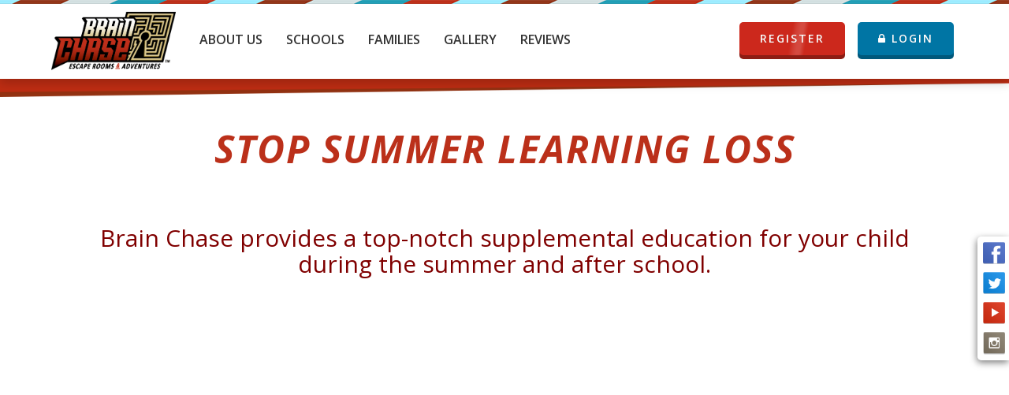

--- FILE ---
content_type: text/html; charset=UTF-8
request_url: https://brainchase.com/stop-summer-learning-loss/
body_size: 11491
content:
<!DOCTYPE html>
<html lang="en-US">
<head>
	<meta charset="UTF-8">
	<meta name="viewport" content="width=device-width, initial-scale=1.0">
	<meta http-equiv="X-UA-Compatible" content="IE=edge">
	<meta property="og:image" content="https://brainchase.com/wp-content/themes/bc_2015/includes/img/brainchase_social_logo.jpg"/>
	<meta property="og:site_name" content="Brain Chase - Summer Learning Challenge"/>
	<meta property="og:description" content="Real scholarship, real treasure hunt. The Online summer learning program powered by reading, writing,math and languages."/>


	<title>Stop Summer Learning Loss - Brainchase</title>

	<link rel="profile" href="http://gmpg.org/xfn/11">
	<link rel="pingback" href="https://brainchase.com/xmlrpc.php">
	
	<!--MediaMind URL tracking script -->

<meta name="facebook-domain-verification" content="vf3gppesfo24o2dvp4pr4n0p0bku1b" />	

	<meta name='robots' content='index, follow, max-image-preview:large, max-snippet:-1, max-video-preview:-1' />

	<!-- This site is optimized with the Yoast SEO plugin v25.7 - https://yoast.com/wordpress/plugins/seo/ -->
	<link rel="canonical" href="https://brainchase.com/stop-summer-learning-loss/" />
	<meta property="og:locale" content="en_US" />
	<meta property="og:type" content="article" />
	<meta property="og:title" content="Stop Summer Learning Loss - Brainchase" />
	<meta property="og:url" content="https://brainchase.com/stop-summer-learning-loss/" />
	<meta property="og:site_name" content="Brainchase" />
	<meta property="og:image" content="https://brainchase.com/wp-content/uploads/2016/02/brainchase_social_logo.jpg" />
	<meta property="og:image:width" content="600" />
	<meta property="og:image:height" content="315" />
	<meta property="og:image:type" content="image/jpeg" />
	<meta name="twitter:card" content="summary_large_image" />
	<script type="application/ld+json" class="yoast-schema-graph">{"@context":"https://schema.org","@graph":[{"@type":"WebPage","@id":"https://brainchase.com/stop-summer-learning-loss/","url":"https://brainchase.com/stop-summer-learning-loss/","name":"Stop Summer Learning Loss - Brainchase","isPartOf":{"@id":"https://brainchase.com/#website"},"datePublished":"2016-05-20T17:11:37+00:00","breadcrumb":{"@id":"https://brainchase.com/stop-summer-learning-loss/#breadcrumb"},"inLanguage":"en-US","potentialAction":[{"@type":"ReadAction","target":["https://brainchase.com/stop-summer-learning-loss/"]}]},{"@type":"BreadcrumbList","@id":"https://brainchase.com/stop-summer-learning-loss/#breadcrumb","itemListElement":[{"@type":"ListItem","position":1,"name":"Home","item":"https://brainchase.com/"},{"@type":"ListItem","position":2,"name":"Stop Summer Learning Loss"}]},{"@type":"WebSite","@id":"https://brainchase.com/#website","url":"https://brainchase.com/","name":"Brainchase","description":"Summer Learning Challenge","potentialAction":[{"@type":"SearchAction","target":{"@type":"EntryPoint","urlTemplate":"https://brainchase.com/?s={search_term_string}"},"query-input":{"@type":"PropertyValueSpecification","valueRequired":true,"valueName":"search_term_string"}}],"inLanguage":"en-US"}]}</script>
	<!-- / Yoast SEO plugin. -->


<link rel='dns-prefetch' href='//static.addtoany.com' />
<link rel='dns-prefetch' href='//www.googletagmanager.com' />
<link rel='dns-prefetch' href='//maxcdn.bootstrapcdn.com' />
<link rel='dns-prefetch' href='//fonts.googleapis.com' />
<link rel="alternate" type="application/rss+xml" title="Brainchase &raquo; Feed" href="https://brainchase.com/feed/" />
<link rel="alternate" type="application/rss+xml" title="Brainchase &raquo; Comments Feed" href="https://brainchase.com/comments/feed/" />
<link rel="alternate" type="application/rss+xml" title="Brainchase &raquo; Stop Summer Learning Loss Comments Feed" href="https://brainchase.com/stop-summer-learning-loss/feed/" />
<link rel="alternate" title="oEmbed (JSON)" type="application/json+oembed" href="https://brainchase.com/wp-json/oembed/1.0/embed?url=https%3A%2F%2Fbrainchase.com%2Fstop-summer-learning-loss%2F" />
<link rel="alternate" title="oEmbed (XML)" type="text/xml+oembed" href="https://brainchase.com/wp-json/oembed/1.0/embed?url=https%3A%2F%2Fbrainchase.com%2Fstop-summer-learning-loss%2F&#038;format=xml" />
<style id='wp-img-auto-sizes-contain-inline-css' type='text/css'>
img:is([sizes=auto i],[sizes^="auto," i]){contain-intrinsic-size:3000px 1500px}
/*# sourceURL=wp-img-auto-sizes-contain-inline-css */
</style>
<style id='wp-emoji-styles-inline-css' type='text/css'>

	img.wp-smiley, img.emoji {
		display: inline !important;
		border: none !important;
		box-shadow: none !important;
		height: 1em !important;
		width: 1em !important;
		margin: 0 0.07em !important;
		vertical-align: -0.1em !important;
		background: none !important;
		padding: 0 !important;
	}
/*# sourceURL=wp-emoji-styles-inline-css */
</style>
<style id='wp-block-library-inline-css' type='text/css'>
:root{--wp-block-synced-color:#7a00df;--wp-block-synced-color--rgb:122,0,223;--wp-bound-block-color:var(--wp-block-synced-color);--wp-editor-canvas-background:#ddd;--wp-admin-theme-color:#007cba;--wp-admin-theme-color--rgb:0,124,186;--wp-admin-theme-color-darker-10:#006ba1;--wp-admin-theme-color-darker-10--rgb:0,107,160.5;--wp-admin-theme-color-darker-20:#005a87;--wp-admin-theme-color-darker-20--rgb:0,90,135;--wp-admin-border-width-focus:2px}@media (min-resolution:192dpi){:root{--wp-admin-border-width-focus:1.5px}}.wp-element-button{cursor:pointer}:root .has-very-light-gray-background-color{background-color:#eee}:root .has-very-dark-gray-background-color{background-color:#313131}:root .has-very-light-gray-color{color:#eee}:root .has-very-dark-gray-color{color:#313131}:root .has-vivid-green-cyan-to-vivid-cyan-blue-gradient-background{background:linear-gradient(135deg,#00d084,#0693e3)}:root .has-purple-crush-gradient-background{background:linear-gradient(135deg,#34e2e4,#4721fb 50%,#ab1dfe)}:root .has-hazy-dawn-gradient-background{background:linear-gradient(135deg,#faaca8,#dad0ec)}:root .has-subdued-olive-gradient-background{background:linear-gradient(135deg,#fafae1,#67a671)}:root .has-atomic-cream-gradient-background{background:linear-gradient(135deg,#fdd79a,#004a59)}:root .has-nightshade-gradient-background{background:linear-gradient(135deg,#330968,#31cdcf)}:root .has-midnight-gradient-background{background:linear-gradient(135deg,#020381,#2874fc)}:root{--wp--preset--font-size--normal:16px;--wp--preset--font-size--huge:42px}.has-regular-font-size{font-size:1em}.has-larger-font-size{font-size:2.625em}.has-normal-font-size{font-size:var(--wp--preset--font-size--normal)}.has-huge-font-size{font-size:var(--wp--preset--font-size--huge)}.has-text-align-center{text-align:center}.has-text-align-left{text-align:left}.has-text-align-right{text-align:right}.has-fit-text{white-space:nowrap!important}#end-resizable-editor-section{display:none}.aligncenter{clear:both}.items-justified-left{justify-content:flex-start}.items-justified-center{justify-content:center}.items-justified-right{justify-content:flex-end}.items-justified-space-between{justify-content:space-between}.screen-reader-text{border:0;clip-path:inset(50%);height:1px;margin:-1px;overflow:hidden;padding:0;position:absolute;width:1px;word-wrap:normal!important}.screen-reader-text:focus{background-color:#ddd;clip-path:none;color:#444;display:block;font-size:1em;height:auto;left:5px;line-height:normal;padding:15px 23px 14px;text-decoration:none;top:5px;width:auto;z-index:100000}html :where(.has-border-color){border-style:solid}html :where([style*=border-top-color]){border-top-style:solid}html :where([style*=border-right-color]){border-right-style:solid}html :where([style*=border-bottom-color]){border-bottom-style:solid}html :where([style*=border-left-color]){border-left-style:solid}html :where([style*=border-width]){border-style:solid}html :where([style*=border-top-width]){border-top-style:solid}html :where([style*=border-right-width]){border-right-style:solid}html :where([style*=border-bottom-width]){border-bottom-style:solid}html :where([style*=border-left-width]){border-left-style:solid}html :where(img[class*=wp-image-]){height:auto;max-width:100%}:where(figure){margin:0 0 1em}html :where(.is-position-sticky){--wp-admin--admin-bar--position-offset:var(--wp-admin--admin-bar--height,0px)}@media screen and (max-width:600px){html :where(.is-position-sticky){--wp-admin--admin-bar--position-offset:0px}}

/*# sourceURL=wp-block-library-inline-css */
</style><style id='global-styles-inline-css' type='text/css'>
:root{--wp--preset--aspect-ratio--square: 1;--wp--preset--aspect-ratio--4-3: 4/3;--wp--preset--aspect-ratio--3-4: 3/4;--wp--preset--aspect-ratio--3-2: 3/2;--wp--preset--aspect-ratio--2-3: 2/3;--wp--preset--aspect-ratio--16-9: 16/9;--wp--preset--aspect-ratio--9-16: 9/16;--wp--preset--color--black: #000000;--wp--preset--color--cyan-bluish-gray: #abb8c3;--wp--preset--color--white: #ffffff;--wp--preset--color--pale-pink: #f78da7;--wp--preset--color--vivid-red: #cf2e2e;--wp--preset--color--luminous-vivid-orange: #ff6900;--wp--preset--color--luminous-vivid-amber: #fcb900;--wp--preset--color--light-green-cyan: #7bdcb5;--wp--preset--color--vivid-green-cyan: #00d084;--wp--preset--color--pale-cyan-blue: #8ed1fc;--wp--preset--color--vivid-cyan-blue: #0693e3;--wp--preset--color--vivid-purple: #9b51e0;--wp--preset--gradient--vivid-cyan-blue-to-vivid-purple: linear-gradient(135deg,rgb(6,147,227) 0%,rgb(155,81,224) 100%);--wp--preset--gradient--light-green-cyan-to-vivid-green-cyan: linear-gradient(135deg,rgb(122,220,180) 0%,rgb(0,208,130) 100%);--wp--preset--gradient--luminous-vivid-amber-to-luminous-vivid-orange: linear-gradient(135deg,rgb(252,185,0) 0%,rgb(255,105,0) 100%);--wp--preset--gradient--luminous-vivid-orange-to-vivid-red: linear-gradient(135deg,rgb(255,105,0) 0%,rgb(207,46,46) 100%);--wp--preset--gradient--very-light-gray-to-cyan-bluish-gray: linear-gradient(135deg,rgb(238,238,238) 0%,rgb(169,184,195) 100%);--wp--preset--gradient--cool-to-warm-spectrum: linear-gradient(135deg,rgb(74,234,220) 0%,rgb(151,120,209) 20%,rgb(207,42,186) 40%,rgb(238,44,130) 60%,rgb(251,105,98) 80%,rgb(254,248,76) 100%);--wp--preset--gradient--blush-light-purple: linear-gradient(135deg,rgb(255,206,236) 0%,rgb(152,150,240) 100%);--wp--preset--gradient--blush-bordeaux: linear-gradient(135deg,rgb(254,205,165) 0%,rgb(254,45,45) 50%,rgb(107,0,62) 100%);--wp--preset--gradient--luminous-dusk: linear-gradient(135deg,rgb(255,203,112) 0%,rgb(199,81,192) 50%,rgb(65,88,208) 100%);--wp--preset--gradient--pale-ocean: linear-gradient(135deg,rgb(255,245,203) 0%,rgb(182,227,212) 50%,rgb(51,167,181) 100%);--wp--preset--gradient--electric-grass: linear-gradient(135deg,rgb(202,248,128) 0%,rgb(113,206,126) 100%);--wp--preset--gradient--midnight: linear-gradient(135deg,rgb(2,3,129) 0%,rgb(40,116,252) 100%);--wp--preset--font-size--small: 13px;--wp--preset--font-size--medium: 20px;--wp--preset--font-size--large: 36px;--wp--preset--font-size--x-large: 42px;--wp--preset--spacing--20: 0.44rem;--wp--preset--spacing--30: 0.67rem;--wp--preset--spacing--40: 1rem;--wp--preset--spacing--50: 1.5rem;--wp--preset--spacing--60: 2.25rem;--wp--preset--spacing--70: 3.38rem;--wp--preset--spacing--80: 5.06rem;--wp--preset--shadow--natural: 6px 6px 9px rgba(0, 0, 0, 0.2);--wp--preset--shadow--deep: 12px 12px 50px rgba(0, 0, 0, 0.4);--wp--preset--shadow--sharp: 6px 6px 0px rgba(0, 0, 0, 0.2);--wp--preset--shadow--outlined: 6px 6px 0px -3px rgb(255, 255, 255), 6px 6px rgb(0, 0, 0);--wp--preset--shadow--crisp: 6px 6px 0px rgb(0, 0, 0);}:where(.is-layout-flex){gap: 0.5em;}:where(.is-layout-grid){gap: 0.5em;}body .is-layout-flex{display: flex;}.is-layout-flex{flex-wrap: wrap;align-items: center;}.is-layout-flex > :is(*, div){margin: 0;}body .is-layout-grid{display: grid;}.is-layout-grid > :is(*, div){margin: 0;}:where(.wp-block-columns.is-layout-flex){gap: 2em;}:where(.wp-block-columns.is-layout-grid){gap: 2em;}:where(.wp-block-post-template.is-layout-flex){gap: 1.25em;}:where(.wp-block-post-template.is-layout-grid){gap: 1.25em;}.has-black-color{color: var(--wp--preset--color--black) !important;}.has-cyan-bluish-gray-color{color: var(--wp--preset--color--cyan-bluish-gray) !important;}.has-white-color{color: var(--wp--preset--color--white) !important;}.has-pale-pink-color{color: var(--wp--preset--color--pale-pink) !important;}.has-vivid-red-color{color: var(--wp--preset--color--vivid-red) !important;}.has-luminous-vivid-orange-color{color: var(--wp--preset--color--luminous-vivid-orange) !important;}.has-luminous-vivid-amber-color{color: var(--wp--preset--color--luminous-vivid-amber) !important;}.has-light-green-cyan-color{color: var(--wp--preset--color--light-green-cyan) !important;}.has-vivid-green-cyan-color{color: var(--wp--preset--color--vivid-green-cyan) !important;}.has-pale-cyan-blue-color{color: var(--wp--preset--color--pale-cyan-blue) !important;}.has-vivid-cyan-blue-color{color: var(--wp--preset--color--vivid-cyan-blue) !important;}.has-vivid-purple-color{color: var(--wp--preset--color--vivid-purple) !important;}.has-black-background-color{background-color: var(--wp--preset--color--black) !important;}.has-cyan-bluish-gray-background-color{background-color: var(--wp--preset--color--cyan-bluish-gray) !important;}.has-white-background-color{background-color: var(--wp--preset--color--white) !important;}.has-pale-pink-background-color{background-color: var(--wp--preset--color--pale-pink) !important;}.has-vivid-red-background-color{background-color: var(--wp--preset--color--vivid-red) !important;}.has-luminous-vivid-orange-background-color{background-color: var(--wp--preset--color--luminous-vivid-orange) !important;}.has-luminous-vivid-amber-background-color{background-color: var(--wp--preset--color--luminous-vivid-amber) !important;}.has-light-green-cyan-background-color{background-color: var(--wp--preset--color--light-green-cyan) !important;}.has-vivid-green-cyan-background-color{background-color: var(--wp--preset--color--vivid-green-cyan) !important;}.has-pale-cyan-blue-background-color{background-color: var(--wp--preset--color--pale-cyan-blue) !important;}.has-vivid-cyan-blue-background-color{background-color: var(--wp--preset--color--vivid-cyan-blue) !important;}.has-vivid-purple-background-color{background-color: var(--wp--preset--color--vivid-purple) !important;}.has-black-border-color{border-color: var(--wp--preset--color--black) !important;}.has-cyan-bluish-gray-border-color{border-color: var(--wp--preset--color--cyan-bluish-gray) !important;}.has-white-border-color{border-color: var(--wp--preset--color--white) !important;}.has-pale-pink-border-color{border-color: var(--wp--preset--color--pale-pink) !important;}.has-vivid-red-border-color{border-color: var(--wp--preset--color--vivid-red) !important;}.has-luminous-vivid-orange-border-color{border-color: var(--wp--preset--color--luminous-vivid-orange) !important;}.has-luminous-vivid-amber-border-color{border-color: var(--wp--preset--color--luminous-vivid-amber) !important;}.has-light-green-cyan-border-color{border-color: var(--wp--preset--color--light-green-cyan) !important;}.has-vivid-green-cyan-border-color{border-color: var(--wp--preset--color--vivid-green-cyan) !important;}.has-pale-cyan-blue-border-color{border-color: var(--wp--preset--color--pale-cyan-blue) !important;}.has-vivid-cyan-blue-border-color{border-color: var(--wp--preset--color--vivid-cyan-blue) !important;}.has-vivid-purple-border-color{border-color: var(--wp--preset--color--vivid-purple) !important;}.has-vivid-cyan-blue-to-vivid-purple-gradient-background{background: var(--wp--preset--gradient--vivid-cyan-blue-to-vivid-purple) !important;}.has-light-green-cyan-to-vivid-green-cyan-gradient-background{background: var(--wp--preset--gradient--light-green-cyan-to-vivid-green-cyan) !important;}.has-luminous-vivid-amber-to-luminous-vivid-orange-gradient-background{background: var(--wp--preset--gradient--luminous-vivid-amber-to-luminous-vivid-orange) !important;}.has-luminous-vivid-orange-to-vivid-red-gradient-background{background: var(--wp--preset--gradient--luminous-vivid-orange-to-vivid-red) !important;}.has-very-light-gray-to-cyan-bluish-gray-gradient-background{background: var(--wp--preset--gradient--very-light-gray-to-cyan-bluish-gray) !important;}.has-cool-to-warm-spectrum-gradient-background{background: var(--wp--preset--gradient--cool-to-warm-spectrum) !important;}.has-blush-light-purple-gradient-background{background: var(--wp--preset--gradient--blush-light-purple) !important;}.has-blush-bordeaux-gradient-background{background: var(--wp--preset--gradient--blush-bordeaux) !important;}.has-luminous-dusk-gradient-background{background: var(--wp--preset--gradient--luminous-dusk) !important;}.has-pale-ocean-gradient-background{background: var(--wp--preset--gradient--pale-ocean) !important;}.has-electric-grass-gradient-background{background: var(--wp--preset--gradient--electric-grass) !important;}.has-midnight-gradient-background{background: var(--wp--preset--gradient--midnight) !important;}.has-small-font-size{font-size: var(--wp--preset--font-size--small) !important;}.has-medium-font-size{font-size: var(--wp--preset--font-size--medium) !important;}.has-large-font-size{font-size: var(--wp--preset--font-size--large) !important;}.has-x-large-font-size{font-size: var(--wp--preset--font-size--x-large) !important;}
/*# sourceURL=global-styles-inline-css */
</style>

<style id='classic-theme-styles-inline-css' type='text/css'>
/*! This file is auto-generated */
.wp-block-button__link{color:#fff;background-color:#32373c;border-radius:9999px;box-shadow:none;text-decoration:none;padding:calc(.667em + 2px) calc(1.333em + 2px);font-size:1.125em}.wp-block-file__button{background:#32373c;color:#fff;text-decoration:none}
/*# sourceURL=/wp-includes/css/classic-themes.min.css */
</style>
<link rel='stylesheet' id='cff-css' href='https://brainchase.com/wp-content/plugins/custom-facebook-feed/assets/css/cff-style.min.css?ver=4.3.2' type='text/css' media='all' />
<link rel='stylesheet' id='sb-font-awesome-css' href='https://maxcdn.bootstrapcdn.com/font-awesome/4.7.0/css/font-awesome.min.css?ver=6.9' type='text/css' media='all' />
<link rel='stylesheet' id='_tk-bootstrap-wp-css' href='https://brainchase.com/wp-content/themes/bc_2015/includes/css/bootstrap-wp.css?ver=6.9' type='text/css' media='all' />
<link rel='stylesheet' id='_tk-bootstrap-css' href='https://brainchase.com/wp-content/themes/bc_2015/includes/resources/bootstrap/css/bootstrap.min.css?ver=6.9' type='text/css' media='all' />
<link rel='stylesheet' id='_tk-font-awesome-css' href='https://brainchase.com/wp-content/themes/bc_2015/includes/css/font-awesome.min.css?ver=4.1.0' type='text/css' media='all' />
<link rel='stylesheet' id='_tk-animations-css' href='https://brainchase.com/wp-content/themes/bc_2015/includes/css/animations.css?ver=6.9' type='text/css' media='all' />
<link rel='stylesheet' id='_tk-opensans-css' href='https://fonts.googleapis.com/css?family=Open+Sans%3A300italic%2C400italic%2C600italic%2C700italic%2C800italic%2C400%2C300%2C600%2C700%2C800&#038;ver=6.9' type='text/css' media='all' />
<link rel='stylesheet' id='_tk-style-css' href='https://brainchase.com/wp-content/themes/bc_2015/style.css?ver=6.9' type='text/css' media='all' />
<link rel='stylesheet' id='main_stylecss-css' href='https://brainchase.com/wp-content/themes/bc_2015/includes/css/style.css?ver=6.9' type='text/css' media='all' />
<link rel='stylesheet' id='addtoany-css' href='https://brainchase.com/wp-content/plugins/add-to-any/addtoany.min.css?ver=1.16' type='text/css' media='all' />
<link rel='stylesheet' id='otw-shortcode-general_foundicons-css' href='https://brainchase.com/wp-content/plugins/buttons-shortcode-and-widget/include/otw_components/otw_shortcode/css/general_foundicons.css?ver=6.9' type='text/css' media='all' />
<link rel='stylesheet' id='otw-shortcode-social_foundicons-css' href='https://brainchase.com/wp-content/plugins/buttons-shortcode-and-widget/include/otw_components/otw_shortcode/css/social_foundicons.css?ver=6.9' type='text/css' media='all' />
<link rel='stylesheet' id='otw-shortcode-css' href='https://brainchase.com/wp-content/plugins/buttons-shortcode-and-widget/include/otw_components/otw_shortcode/css/otw_shortcode.css?ver=6.9' type='text/css' media='all' />
<script type="text/javascript" id="addtoany-core-js-before">
/* <![CDATA[ */
window.a2a_config=window.a2a_config||{};a2a_config.callbacks=[];a2a_config.overlays=[];a2a_config.templates={};

//# sourceURL=addtoany-core-js-before
/* ]]> */
</script>
<script type="text/javascript" defer src="https://static.addtoany.com/menu/page.js" id="addtoany-core-js"></script>
<script type="text/javascript" src="https://brainchase.com/wp-includes/js/jquery/jquery.min.js?ver=3.7.1" id="jquery-core-js"></script>
<script type="text/javascript" src="https://brainchase.com/wp-includes/js/jquery/jquery-migrate.min.js?ver=3.4.1" id="jquery-migrate-js"></script>
<script type="text/javascript" defer src="https://brainchase.com/wp-content/plugins/add-to-any/addtoany.min.js?ver=1.1" id="addtoany-jquery-js"></script>
<script type="text/javascript" src="https://brainchase.com/wp-content/plugins/twitter-tweets/js/weblizar-fronend-twitter-tweets.js?ver=1" id="wl-weblizar-fronend-twitter-tweets-js"></script>
<script type="text/javascript" src="https://brainchase.com/wp-content/themes/bc_2015/includes/resources/bootstrap/js/bootstrap.min.js?ver=6.9" id="_tk-bootstrapjs-js"></script>
<script type="text/javascript" src="https://brainchase.com/wp-content/themes/bc_2015/includes/js/bootstrap-wp.js?ver=6.9" id="_tk-bootstrapwp-js"></script>
<script type="text/javascript" src="https://brainchase.com/wp-content/themes/bc_2015/includes/js/jquery.vide.js?ver=6.9" id="_tk-vide-js"></script>

<!-- Google tag (gtag.js) snippet added by Site Kit -->
<!-- Google Analytics snippet added by Site Kit -->
<script type="text/javascript" src="https://www.googletagmanager.com/gtag/js?id=GT-MBL4HBF" id="google_gtagjs-js" async></script>
<script type="text/javascript" id="google_gtagjs-js-after">
/* <![CDATA[ */
window.dataLayer = window.dataLayer || [];function gtag(){dataLayer.push(arguments);}
gtag("set","linker",{"domains":["brainchase.com"]});
gtag("js", new Date());
gtag("set", "developer_id.dZTNiMT", true);
gtag("config", "GT-MBL4HBF");
 window._googlesitekit = window._googlesitekit || {}; window._googlesitekit.throttledEvents = []; window._googlesitekit.gtagEvent = (name, data) => { var key = JSON.stringify( { name, data } ); if ( !! window._googlesitekit.throttledEvents[ key ] ) { return; } window._googlesitekit.throttledEvents[ key ] = true; setTimeout( () => { delete window._googlesitekit.throttledEvents[ key ]; }, 5 ); gtag( "event", name, { ...data, event_source: "site-kit" } ); }; 
//# sourceURL=google_gtagjs-js-after
/* ]]> */
</script>
<link rel="https://api.w.org/" href="https://brainchase.com/wp-json/" /><link rel="alternate" title="JSON" type="application/json" href="https://brainchase.com/wp-json/wp/v2/pages/3775" /><link rel="EditURI" type="application/rsd+xml" title="RSD" href="https://brainchase.com/xmlrpc.php?rsd" />
<meta name="generator" content="WordPress 6.9" />
<link rel='shortlink' href='https://brainchase.com/?p=3775' />
<meta name="generator" content="Site Kit by Google 1.159.0" /><link rel="icon" href="https://brainchase.com/wp-content/uploads/2023/12/bc.png" sizes="32x32" />
<link rel="icon" href="https://brainchase.com/wp-content/uploads/2023/12/bc.png" sizes="192x192" />
<link rel="apple-touch-icon" href="https://brainchase.com/wp-content/uploads/2023/12/bc.png" />
<meta name="msapplication-TileImage" content="https://brainchase.com/wp-content/uploads/2023/12/bc.png" />
		<style type="text/css" id="wp-custom-css">
			#postdivrich { display:block !important}
/**
body{ max-width: 100%!important;
}**/
.row.register-monthly-chase .col-md-7.text-left, .row.register-monthly-chase .row.text-center {
    display: none;
} 
.hidden_visibilty {
    visibility: hidden;
}		</style>
			
	</head>

<body class="wp-singular page-template-default page page-id-3775 wp-theme-bc_2015">
			<nav class="navbar navbar-fixed-top " id="fixed-main-nav">
		
				<div class="navbar navbar-default " style="background: url('https://brainchase.com/wp-content/themes/bc_2015/includes/img/top_colors_bar.png') repeat-x  top center;" >
				<div class="container nav-cont" style="position:relative">
					<div class="navbar-header">
						<!-- .navbar-toggle is used as the toggle for collapsed navbar content -->
						<button type="button" class="navbar-toggle" data-toggle="collapse" data-target=".navbar-collapse">
							<span class="sr-only">Toggle navigation </span>
							<span class="icon-bar"></span>
							<span class="icon-bar"></span>
							<span class="icon-bar"></span>
						</button>
	
						<a class="navbar-brand" href="https://brainchase.com/" title="Brainchase" rel="home">
								
                                									<img src="https://brainchase.com/wp-content/uploads/2024/01/logo.png" class="img-responsive" alt="Brainchase" style="height:75px;"/>
								
															
						</a>
						
						<div style="float:right" class="hidden-lg hidden-md hidden-sm btn-nav-register">
							<a href="https://brainchase.com/register" https://brainchase.com class="btn button-red" >REGISTER<i class="shinny"></i></a>
							&nbsp;&nbsp;
							<a href="https://play.brainchase.com/" target="_blank" class="btn button-dark-blue" id="loginButtonMobile"><i class="fa fa-lock"></i> LOGIN</a>
						</div>
						
					</div>
					
					<div class="collapse navbar-collapse col-sm-10">
						<!--<img src="https://brainchase.com/wp-content/themes/bc_2015/includes/img/early_register_text.png" class="early_register_text" alt="Early register"/>-->
						<!-- The WordPress Menu goes here -->
						<ul id="main-menu79" class="nav navbar-nav"><li id="menu-item-16346" class="menu-item menu-item-type-post_type menu-item-object-page menu-item-has-children menu-item-16346 dropdown"><a title="About Us" href="#" data-toggle="dropdown" class="dropdown-toggle" aria-haspopup="true">About Us <span class="caret"></span></a>
<ul role="menu" class=" dropdown-menu">
	<li id="menu-item-16347" class="menu-item menu-item-type-post_type menu-item-object-page menu-item-16347"><a title="Our Story" href="https://brainchase.com/our-story/">Our Story</a></li>
	<li id="menu-item-16945" class="menu-item menu-item-type-post_type menu-item-object-page menu-item-16945"><a title="Careers" href="https://brainchase.com/careers/">Careers</a></li>
	<li id="menu-item-16469" class="menu-item menu-item-type-post_type menu-item-object-page menu-item-16469"><a title="The Grayson Academy of Antiquities" href="https://brainchase.com/next-adventure/">The Grayson Academy of Antiquities</a></li>
	<li id="menu-item-16350" class="menu-item menu-item-type-post_type menu-item-object-page menu-item-16350"><a title="The Brain Chase Blog" href="https://brainchase.com/the-brain-chase-blog/">The Brain Chase Blog</a></li>
	<li id="menu-item-16351" class="menu-item menu-item-type-post_type menu-item-object-page menu-item-16351"><a title="FAQs" href="https://brainchase.com/faqs/">FAQs</a></li>
	<li id="menu-item-16352" class="menu-item menu-item-type-post_type menu-item-object-page menu-item-16352"><a title="Contact Us" href="https://brainchase.com/contact-us/">Contact Us</a></li>
</ul>
</li>
<li id="menu-item-16357" class="menu-item menu-item-type-post_type menu-item-object-page menu-item-has-children menu-item-16357 dropdown"><a title="Schools" href="#" data-toggle="dropdown" class="dropdown-toggle" aria-haspopup="true">Schools <span class="caret"></span></a>
<ul role="menu" class=" dropdown-menu">
	<li id="menu-item-18514" class="menu-item menu-item-type-post_type menu-item-object-page menu-item-18514"><a title="Add Programs to your Fall Enrichment Catalog" href="https://brainchase.com/afterschool-stem-enrichment-programs/">Add Programs to your Fall Enrichment Catalog</a></li>
	<li id="menu-item-18513" class="menu-item menu-item-type-post_type menu-item-object-page menu-item-18513"><a title="License the Escape Rooms" href="https://brainchase.com/afterschool-stem-enrichment-programs-2/">License the Escape Rooms</a></li>
	<li id="menu-item-17075" class="menu-item menu-item-type-post_type menu-item-object-page menu-item-17075"><a title="Free Escape Room: Online Safety" href="https://brainchase.com/demo-online-safety/">Free Escape Room: Online Safety</a></li>
	<li id="menu-item-17014" class="menu-item menu-item-type-post_type menu-item-object-page menu-item-17014"><a title="Funding Opportunities" href="https://brainchase.com/grant-programs/">Funding Opportunities</a></li>
</ul>
</li>
<li id="menu-item-17361" class="menu-item menu-item-type-post_type menu-item-object-page menu-item-has-children menu-item-17361 dropdown"><a title="Families" href="#" data-toggle="dropdown" class="dropdown-toggle" aria-haspopup="true">Families <span class="caret"></span></a>
<ul role="menu" class=" dropdown-menu">
	<li id="menu-item-18140" class="menu-item menu-item-type-post_type menu-item-object-page menu-item-18140"><a title="New! The Monthly Chase" href="https://brainchase.com/monthly-mobile-treasure-hunts/">New! The Monthly Chase</a></li>
	<li id="menu-item-18420" class="menu-item menu-item-type-post_type menu-item-object-page menu-item-18420"><a title="SPRING 2026 HOMESCHOOL CHASE" href="https://brainchase.com/homeschool-treasure-hunt/">SPRING 2026 HOMESCHOOL CHASE</a></li>
	<li id="menu-item-17905" class="menu-item menu-item-type-post_type menu-item-object-page menu-item-17905"><a title="Summer 2026 Treasure Hunt" href="https://brainchase.com/upcoming-programs/">Summer 2026 Treasure Hunt</a></li>
</ul>
</li>
<li id="menu-item-16360" class="menu-item menu-item-type-post_type menu-item-object-page menu-item-has-children menu-item-16360 dropdown"><a title="Gallery" href="#" data-toggle="dropdown" class="dropdown-toggle" aria-haspopup="true">Gallery <span class="caret"></span></a>
<ul role="menu" class=" dropdown-menu">
	<li id="menu-item-17205" class="menu-item menu-item-type-post_type menu-item-object-page menu-item-17205"><a title="Meet the Winners" href="https://brainchase.com/winner-page/">Meet the Winners</a></li>
	<li id="menu-item-17987" class="menu-item menu-item-type-post_type menu-item-object-page menu-item-17987"><a title="Escape Room Gallery" href="https://brainchase.com/escape-room-gallery/">Escape Room Gallery</a></li>
	<li id="menu-item-16362" class="menu-item menu-item-type-post_type menu-item-object-page menu-item-16362"><a title="Video Gallery" href="https://brainchase.com/video-gallery/">Video Gallery</a></li>
	<li id="menu-item-16363" class="menu-item menu-item-type-post_type menu-item-object-page menu-item-16363"><a title="Photo Gallery" href="https://brainchase.com/photo-gallery-2/">Photo Gallery</a></li>
	<li id="menu-item-16365" class="menu-item menu-item-type-post_type menu-item-object-page menu-item-16365"><a title="Program Electives" href="https://brainchase.com/brain-chase-electives/">Program Electives</a></li>
	<li id="menu-item-16366" class="menu-item menu-item-type-post_type menu-item-object-page menu-item-16366"><a title="Adventure Tools" href="https://brainchase.com/adventure-tools-subscription-boxes/">Adventure Tools</a></li>
</ul>
</li>
<li id="menu-item-16367" class="menu-item menu-item-type-post_type menu-item-object-page menu-item-has-children menu-item-16367 dropdown"><a title="Reviews" href="#" data-toggle="dropdown" class="dropdown-toggle" aria-haspopup="true">Reviews <span class="caret"></span></a>
<ul role="menu" class=" dropdown-menu">
	<li id="menu-item-16436" class="menu-item menu-item-type-post_type menu-item-object-page menu-item-16436"><a title="Our Press" href="https://brainchase.com/press/">Our Press</a></li>
	<li id="menu-item-16370" class="menu-item menu-item-type-post_type menu-item-object-page menu-item-16370"><a title="Parent Reviews" href="https://brainchase.com/testimonials-2/">Parent Reviews</a></li>
	<li id="menu-item-16438" class="menu-item menu-item-type-post_type menu-item-object-page menu-item-16438"><a title="Teacher Reviews" href="https://brainchase.com/teacher-testimonials/">Teacher Reviews</a></li>
</ul>
</li>
</ul>				


<link rel="stylesheet" href="https://cdnjs.cloudflare.com/ajax/libs/font-awesome/4.7.0/css/font-awesome.min.css">

 

	</div>



					<div class="pull-right text-right hidden-xs" >
					  <div class=" btn-nav-register">
						<a href="https://brainchase.com/register/" https://brainchase.com class="btn button-red" >REGISTER<i class="shinny"></i></a>
						&nbsp;&nbsp;
						
						<a href="https://play.brainchase.com" target="_blank" class="btn button-dark-blue"><i class="fa fa-lock"></i> LOGIN</a>
					  </div>
					</div>
				
	      		</div>
				</div><!-- .navbar -->
				<!--<div class="arrow-down hidden-xs"></div>-->
					</nav>
	<div class="sticky-social-side">
		<a href="https://www.facebook.com/brainchase" target="_blank"><img style="margin:5px;width:28px;" src="https://brainchase.com/wp-content/themes/bc_2015/includes/img/icon-facebook.png" alt="Facebook" /></a><br>
	    <a href="https://twitter.com/brainchase" target="_blank"><img style="margin:5px;width:28px;" src="https://brainchase.com/wp-content/themes/bc_2015/includes/img/icon-twitter.png" alt="Twitter" /></a><br>
	    <a href="https://www.youtube.com/channel/UCnC3OgjXOW16nbzbzP7ekpQ" target="_blank"><img style="margin:5px;width:28px;" src="https://brainchase.com/wp-content/themes/bc_2015/includes/img/icon-youtube.png" alt="Youtube" /></a><br>
	    <a href="https://instagram.com/brainchase/" target="_blank"><img style="margin:5px;width:28px;" src="https://brainchase.com/wp-content/themes/bc_2015/includes/img/icon-instagram.png" alt="Youtube" /></a><br>
	</div>
	 
	<!--<div class="hidden-xs popup_side_left"> 
	    <img src="https://brainchase.com/wp-content/themes/bc_2015/includes/img/BC_popup_002.png"  alt="Go Premium!"/>
		<a href="register/?option=premium" " class="btn button-red" style="position:absolute;top:338px;left:150px">GO PREMIUM!<i class="shinny"></i></a> 

	</div>-->
	<script src="//ajax.googleapis.com/ajax/libs/jquery/1.11.0/jquery.min.js"></script>
	<script>
	  
	  
	  	/*jQuery(document).ready(function () {
		
	    
	      jQuery('.popup_side_left').click(function(){
	    	if(jQuery(this).css("left")== "0px")
	    		jQuery(this).animate({left: '-373px'});
	    	else
	    		jQuery(this).animate({left: '0px'});
	  	  });
	    
		});*/
		
		
	   /*if(jQuery('.popup_side_left').css("left")!= "0px") {
	  		jQuery('.popup_side_left').delay( 20000 ).animate({left: '0px'});
	  	}
	  	jQuery('.popup_side_left').delay(20000).queue(function( nxt ) {
    		if(jQuery(this).css("left")== "0px")
	    		jQuery(this).animate({left: '-373px'});
	    	else
	    		jQuery(this).animate({left: '0px'});
    		nxt();
	  	});*/
	  
	  	// ****  Time Zone Count Down  **** //

		var month = '6';     //  '*' for next month, '0' for this month or 1 through 12 for the month 
		var day = '22';       //  Offset for day of month day or + day  
		var hour = 9;        //  0 through 23 for the hours of the day
		var tz = -4;         //  Offset for your timezone in hours from UTC
		var lab = 'countdown';    //  The id of the page entry where the timezone countdown is to show

		/*function startCountDown() {displayTZCountDown(setTZCountDown(month,day,hour,tz),lab);}

		window.onload = startCountDown;

		function setTZCountDown(month,day,hour,tz) 
		{
			var toDate = new Date();
			if (month == '*') toDate.setMonth(toDate.getMonth() + 1);
			else if (month > 0) { 
				if (month <= toDate.getMonth()) toDate.setYear(toDate.getYear() + 1);
				toDate.setMonth(month-1);
			}
			if (day.substr(0,1) == '+') {
				var day1 = parseInt(day.substr(1));
				toDate.setDate(toDate.getDate()+day1);
			} 
			else toDate.setDate(day);

			toDate.setHours(hour);
			toDate.setMinutes(0-(tz*60));
			toDate.setSeconds(0);
	
			var fromDate = new Date();
			fromDate.setMinutes(fromDate.getMinutes() + fromDate.getTimezoneOffset());
			var diffDate = new Date(0);
			diffDate.setMilliseconds(toDate - fromDate);
	
			return Math.floor(diffDate.valueOf()/1000);
		}

		function displayTZCountDown(countdown,tzcd)  {
			//console.log(countdown+"---------"+tzcd);
			if (countdown < 0) document.getElementById(tzcd).innerHTML = "The Chase is on!"; 
			else {
				var secs = countdown % 60; 
				if (secs < 10) secs = '0'+secs;
				var countdown1 = (countdown - secs) / 60;
				var mins = countdown1 % 60; 
				if (mins < 10) mins = '0'+mins;
				countdown1 = (countdown1 - mins) / 60;
				var hours = countdown1 % 24;
				var days = (countdown1 - hours) / 24;
				document.getElementById(tzcd).innerHTML = days + 'd ' +hours+ 'h ' +mins+ 'm '+secs+'s';
				setTimeout('displayTZCountDown('+(countdown-1)+',\''+tzcd+'\');',999);
			}
		}*/
	  

	</script>

	<div class="main-content">

	<!--<div class="container">
		<div class="row">
			<div id="content" class="main-content-inner col-sm-12 col-md-8">-->


	
	<!--<section style="background: url('https://brainchase.com/wp-content/themes/bc_2015/includes/img/bg_sky.jpg') no-repeat center; background-size:cover">
	<div style="width:100%;height:100%;top:0;left:0;position:absolute;background:rgba(0,0,0,0.15)"></div>
	<div class="container text-center">
		<header class="intro_wrapper" style="padding:3% 0;">
			<h1 style="text-transform:uppercase;font-weight:600;">Stop Summer Learning Loss</h1>
		</header>
	</div>
</section>-->
<section style="min-height:50vh">
	<img src="https://brainchase.com/wp-content/themes/bc_2015/includes/img/slice.png" class="img-responsive" alt="" />
	<center><h1 class="red_title" style="padding:20px 0">Stop Summer Learning Loss</h1></center>
	<br>
	<div class="container">
	  <div class="col-lg-12">
		<p>				<![CDATA[]]&gt;		</p>
		<h2 style="text-align: center"><span style="color: #800000"> Brain Chase provides a top-notch supplemental education for your child during the summer and after school.</span></h2>
<div style="text-align: center"><iframe width="750" height="422" src="https://www.youtube.com/embed/xDo5ISBObOo?feature=oembed" frameborder="0" allowfullscreen></iframe><br />
&nbsp;</p>
<p style="text-align: center">Every fall, teachers spend too much time reviewing materials from the previous school year with their students.<br />
Our program helps your child not only maintain the knowledge they&#8217;ve learned, but to move ahead!</p>
	  </div>
	</div><!-- #post-## -->
</section>

<section style="background: url('https://brainchase.com/wp-content/themes/bc_2015/includes/img/islands_bg.jpg') no-repeat top center; background-size:cover" >
	<img src="https://brainchase.com/wp-content/themes/bc_2015/includes/img/slice.png" class="img-responsive" alt="" />
	<div style="width:100%;height:100%;top:0;left:0;position:absolute;background:rgba(0,0,0,0.15)"></div>
	<div class="container text-center">
		<header class="intro_wrapper" style="padding:5% 0;">
			<h3 style="text-transform:uppercase;font-weight:600;font-size:34px;font-style:italic">THE ADVENTURE AWAITS!</h3>
			<a href="/register"  class="btn button-red"><strong>REGISTER NOW</strong></a>
		</header>
	</div>
</section>


		
	
			<!-- </div>
		</div><
	</div> -->
</div><!-- close .main-content -->

<footer id="colophon" class="site-footer" role="contentinfo" style="background: #000000 url('https://brainchase.com/wp-content/themes/bc_2015/includes/img/top_colors_bar.png') repeat-x  bottom center;" >
	<div class="container">
		<div class="row">
			<div class="footer-inner-left col-sm-3 col-xs-12" style="font-weight:300">

				<div class="site-info" style="font-weight:300">
					&copy; 2026 Brain Chase. US Patent # 9,825,9940. All Rights Reserved
					
				</div>

			</div>
			<div class="footer-inner-center col-sm-6 col-xs-12" style="font-weight:300">
					<ul id="footer-menu" class="menu"><li id="menu-item-16373" class="menu-item menu-item-type-post_type menu-item-object-page menu-item-16373"><a href="https://brainchase.com/site-policies/">Site Policies</a></li>
<li id="menu-item-16374" class="menu-item menu-item-type-post_type menu-item-object-page menu-item-16374"><a href="https://brainchase.com/terms-conditions/">Terms of Service</a></li>
<li id="menu-item-16375" class="menu-item menu-item-type-post_type menu-item-object-page menu-item-16375"><a href="https://brainchase.com/privacy-policy-2/">Privacy Policy</a></li>
<li id="menu-item-16379" class="menu-item menu-item-type-custom menu-item-object-custom menu-item-16379"><a href="https://brainchase.com/official-challenge-contest-rules/">Contest Rules</a></li>
<li id="menu-item-16376" class="menu-item menu-item-type-post_type menu-item-object-page menu-item-16376"><a href="https://brainchase.com/contact-us/">Contact Us</a></li>
</ul>			</div>
			<div class="footer-inner-right col-sm-3 col-xs-12 pull-right" style="font-weight:300">
				<!--<a href="#"><img style="margin:-4px 5px 0px 5px;width:28px;" src="https://brainchase.com/wp-content/themes/bc_2015/includes/img/facebook.png" alt="Facebook" /></a>
	        	<a href="#"><img style="margin:-4px 5px 0px 5px;width:28px;" src="https://brainchase.com/wp-content/themes/bc_2015/includes/img/twitter.png" alt="Twitter" /></a>
	        	<a href="#"><img style="margin:-4px 5px 0px 5px;width:28px;" src="https://brainchase.com/wp-content/themes/bc_2015/includes/img/youtube.png" alt="Youtube" /></a>-->
	        	All Khan Academy content is available for free at <a href="https://www.khanacademy.org/" target="_blank">www.khanacademy.org</a>
			</div>
		</div>
	</div><!-- close .container -->
</footer><!-- close #colophon -->



</div>

<script type="speculationrules">
{"prefetch":[{"source":"document","where":{"and":[{"href_matches":"/*"},{"not":{"href_matches":["/wp-*.php","/wp-admin/*","/wp-content/uploads/*","/wp-content/*","/wp-content/plugins/*","/wp-content/themes/bc_2015/*","/*\\?(.+)"]}},{"not":{"selector_matches":"a[rel~=\"nofollow\"]"}},{"not":{"selector_matches":".no-prefetch, .no-prefetch a"}}]},"eagerness":"conservative"}]}
</script>
<!-- Custom Facebook Feed JS -->
<script type="text/javascript">var cffajaxurl = "https://brainchase.com/wp-admin/admin-ajax.php";
var cfflinkhashtags = "true";
</script>
<script type="text/javascript" id="site_tracking-js-extra">
/* <![CDATA[ */
var php_data = {"ac_settings":{"tracking_actid":null,"site_tracking_default":1},"user_email":""};
//# sourceURL=site_tracking-js-extra
/* ]]> */
</script>
<script type="text/javascript" src="https://brainchase.com/wp-content/plugins/activecampaign-subscription-forms/site_tracking.js?ver=6.9" id="site_tracking-js"></script>
<script type="text/javascript" src="https://brainchase.com/wp-content/plugins/custom-facebook-feed/assets/js/cff-scripts.min.js?ver=4.3.2" id="cffscripts-js"></script>
<script type="text/javascript" src="https://brainchase.com/wp-content/themes/bc_2015/includes/js/parallax.min.js?ver=6.9" id="_tk-parallax-js"></script>
<script type="text/javascript" src="https://brainchase.com/wp-content/themes/bc_2015/includes/js/skip-link-focus-fix.js?ver=20130115" id="_tk-skip-link-focus-fix-js"></script>
<script id="wp-emoji-settings" type="application/json">
{"baseUrl":"https://s.w.org/images/core/emoji/17.0.2/72x72/","ext":".png","svgUrl":"https://s.w.org/images/core/emoji/17.0.2/svg/","svgExt":".svg","source":{"concatemoji":"https://brainchase.com/wp-includes/js/wp-emoji-release.min.js?ver=6.9"}}
</script>
<script type="module">
/* <![CDATA[ */
/*! This file is auto-generated */
const a=JSON.parse(document.getElementById("wp-emoji-settings").textContent),o=(window._wpemojiSettings=a,"wpEmojiSettingsSupports"),s=["flag","emoji"];function i(e){try{var t={supportTests:e,timestamp:(new Date).valueOf()};sessionStorage.setItem(o,JSON.stringify(t))}catch(e){}}function c(e,t,n){e.clearRect(0,0,e.canvas.width,e.canvas.height),e.fillText(t,0,0);t=new Uint32Array(e.getImageData(0,0,e.canvas.width,e.canvas.height).data);e.clearRect(0,0,e.canvas.width,e.canvas.height),e.fillText(n,0,0);const a=new Uint32Array(e.getImageData(0,0,e.canvas.width,e.canvas.height).data);return t.every((e,t)=>e===a[t])}function p(e,t){e.clearRect(0,0,e.canvas.width,e.canvas.height),e.fillText(t,0,0);var n=e.getImageData(16,16,1,1);for(let e=0;e<n.data.length;e++)if(0!==n.data[e])return!1;return!0}function u(e,t,n,a){switch(t){case"flag":return n(e,"\ud83c\udff3\ufe0f\u200d\u26a7\ufe0f","\ud83c\udff3\ufe0f\u200b\u26a7\ufe0f")?!1:!n(e,"\ud83c\udde8\ud83c\uddf6","\ud83c\udde8\u200b\ud83c\uddf6")&&!n(e,"\ud83c\udff4\udb40\udc67\udb40\udc62\udb40\udc65\udb40\udc6e\udb40\udc67\udb40\udc7f","\ud83c\udff4\u200b\udb40\udc67\u200b\udb40\udc62\u200b\udb40\udc65\u200b\udb40\udc6e\u200b\udb40\udc67\u200b\udb40\udc7f");case"emoji":return!a(e,"\ud83e\u1fac8")}return!1}function f(e,t,n,a){let r;const o=(r="undefined"!=typeof WorkerGlobalScope&&self instanceof WorkerGlobalScope?new OffscreenCanvas(300,150):document.createElement("canvas")).getContext("2d",{willReadFrequently:!0}),s=(o.textBaseline="top",o.font="600 32px Arial",{});return e.forEach(e=>{s[e]=t(o,e,n,a)}),s}function r(e){var t=document.createElement("script");t.src=e,t.defer=!0,document.head.appendChild(t)}a.supports={everything:!0,everythingExceptFlag:!0},new Promise(t=>{let n=function(){try{var e=JSON.parse(sessionStorage.getItem(o));if("object"==typeof e&&"number"==typeof e.timestamp&&(new Date).valueOf()<e.timestamp+604800&&"object"==typeof e.supportTests)return e.supportTests}catch(e){}return null}();if(!n){if("undefined"!=typeof Worker&&"undefined"!=typeof OffscreenCanvas&&"undefined"!=typeof URL&&URL.createObjectURL&&"undefined"!=typeof Blob)try{var e="postMessage("+f.toString()+"("+[JSON.stringify(s),u.toString(),c.toString(),p.toString()].join(",")+"));",a=new Blob([e],{type:"text/javascript"});const r=new Worker(URL.createObjectURL(a),{name:"wpTestEmojiSupports"});return void(r.onmessage=e=>{i(n=e.data),r.terminate(),t(n)})}catch(e){}i(n=f(s,u,c,p))}t(n)}).then(e=>{for(const n in e)a.supports[n]=e[n],a.supports.everything=a.supports.everything&&a.supports[n],"flag"!==n&&(a.supports.everythingExceptFlag=a.supports.everythingExceptFlag&&a.supports[n]);var t;a.supports.everythingExceptFlag=a.supports.everythingExceptFlag&&!a.supports.flag,a.supports.everything||((t=a.source||{}).concatemoji?r(t.concatemoji):t.wpemoji&&t.twemoji&&(r(t.twemoji),r(t.wpemoji)))});
//# sourceURL=https://brainchase.com/wp-includes/js/wp-emoji-loader.min.js
/* ]]> */
</script>


</body>
</html>


--- FILE ---
content_type: text/css
request_url: https://brainchase.com/wp-content/themes/bc_2015/includes/css/style.css?ver=6.9
body_size: 40
content:
#postdivrich { display:block !important}

--- FILE ---
content_type: text/javascript
request_url: https://brainchase.com/wp-content/themes/bc_2015/includes/js/parallax.min.js?ver=6.9
body_size: 1527
content:
function fullscreenFix(){var e=jQuery("body").height();jQuery(".content-b").each(function(){jQuery(this).innerHeight()<=e&&jQuery(this).closest(".fullscreen").addClass("not-overflow")})}function backgroundResize(){var e=jQuery(window).height();jQuery(".background").each(function(){var a=jQuery(this),i=a.width(),t=a.height(),r=a.attr("data-img-width"),s=a.attr("data-img-height"),o=r/s,n=parseFloat(a.attr("data-diff"));n=n?n:0;var u=0;if(a.hasClass("parallax")&&!jQuery("html").hasClass("touch")){u=e-t}s=t+u+n,r=s*o,i>r&&(r=i,s=r/o),a.data("resized-imgW",r),a.data("resized-imgH",s),a.css("background-size",r+"px "+s+"px")})}function parallaxPosition(){var e=jQuery(window).height(),a=jQuery(window).scrollTop(),i=a+e,t=(a+i)/2;jQuery(".parallax").each(function(){var r=jQuery(this),s=r.height(),o=r.offset().top,n=o+s;if(i>o&&n>a){var u=(r.data("resized-imgW"),r.data("resized-imgH")),c=0,l=-u+e,d=e>s?u-s:u-e;o-=d,n+=d;var h=c+(l-c)*(t-o)/(n-o),y=r.attr("data-oriz-pos");y=y?y:"50%",jQuery(this).css("background-position",y+" "+h+"px")}})}"ontouchstart"in window&&(document.documentElement.className=document.documentElement.className+" touch"),jQuery("html").hasClass("touch")||jQuery(".parallax").css("background-attachment","fixed"),jQuery(window).resize(fullscreenFix),fullscreenFix(),jQuery(window).resize(backgroundResize),jQuery(window).focus(backgroundResize),backgroundResize(),jQuery("html").hasClass("touch")||(jQuery(window).resize(parallaxPosition),jQuery(window).scroll(parallaxPosition),parallaxPosition());